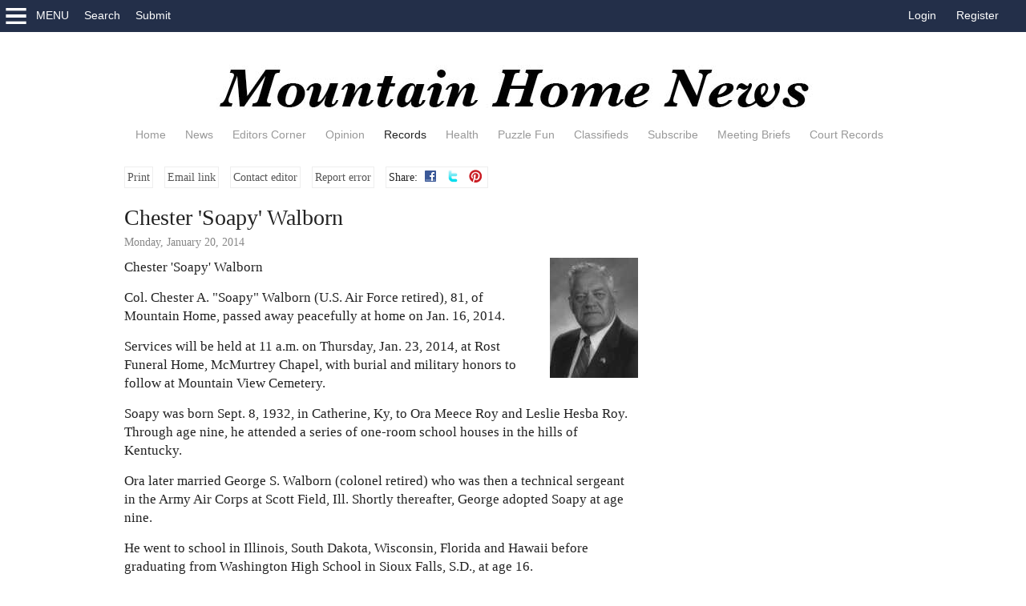

--- FILE ---
content_type: text/html; charset=iso-8859-1
request_url: https://www.mountainhomenews.com/story/2043057.html
body_size: 5145
content:

<!DOCTYPE html>
<html lang="en">
<head>
<title>Obituary: Chester 'Soapy' Walborn (1/20/14) | Mountain Home News</title>
<script>
  (function(i,s,o,g,r,a,m){i['GoogleAnalyticsObject']=r;i[r]=i[r]||function(){
  (i[r].q=i[r].q||[]).push(arguments)},i[r].l=1*new Date();a=s.createElement(o),
  m=s.getElementsByTagName(o)[0];a.async=1;a.src=g;m.parentNode.insertBefore(a,m)
  })(window,document,'script','//www.google-analytics.com/analytics.js','ga');

  ga('create', 'UA-4243601-13', 'auto');
  var custom = {};
  custom.dimension1 = 'Records - Obituaries'; custom.dimension6 = '251-500'; custom.dimension7 = '721+'; 
  ga('send', 'pageview', custom);
  
</script>
<script>
 // Load GPT
 var googletag = googletag || {};
 googletag.cmd = googletag.cmd || [];
 (function(){
   var gads = document.createElement('script');
   gads.async = true;
   var useSSL = 'https:' == document.location.protocol;
   gads.src = (useSSL ? 'https:' : 'http:') +
       '//www.googletagservices.com/tag/js/gpt.js';
   var node = document.getElementsByTagName('script')[0];
   node.parentNode.insertBefore(gads, node);
   })();
</script>
<script>
googletag.cmd.push(function() {
   googletag.pubads().setTargeting("reg","N").setTargeting("sub","N").setTargeting("sga","Y").setTargeting("pw","N");
});
</script>


<meta name="viewport" content="width=device-width, initial-scale=1">
<meta property="fb:app_id" content="799085026788661"><meta property="fb:pages" content="162883000442737">
<meta property="og:title" content="Chester &#039;Soapy&#039; Walborn" />
<meta property="og:type" content="article" />
<meta property="og:description" content="Chester &#039;Soapy&#039; Walborn Col. Chester A. &quot;Soapy&quot; Walborn (U.S. Air Force retired), 81, of Mountain Home, passed away peacefully at home on Jan. 16, 2014. Services will be held at 11 a.m. on Thursday, Jan. 23, 2014, at Rost Funeral Home, McMurtrey Chapel, with burial and military honors to follow at Mountain View Cemetery..." />
<meta property="og:url" content="https://www.mountainhomenews.com/story/2043057.html" />
<meta property="og:site_name" content="Mountain Home News" />
<meta property="article:published_time" content="2014-01-20T00:00-0700" />
<meta property="article:modified_time" content="2014-01-20T09:38-0700" />
<link rel="canonical" href="https://www.mountainhomenews.com/story/2043057.html">
<script type="application/ld+json">
{
    "@context": "http://schema.org",
    "@type": "NewsArticle",
    "mainEntityOfPage": {
        "@type": "WebPage",
        "@id": "https://www.mountainhomenews.com/story/2043057.html"
    },
    "headline": "Chester 'Soapy' Walborn",
    "datePublished": "2014-01-20T00:00-0700",
    "dateModified": "2014-01-20T09:38-0700"
}
</script>

<script src="https://www.mountainhomenews.com/includes/global/external/jquery/jquery-1.12.4.min.js"></script>
<script src="https://www.mountainhomenews.com/includes/v20190730/local/always/always.js"></script>
<link rel="StyleSheet" href="https://www.mountainhomenews.com/includes/v20170310/local/always/always.css" type="text/css">



</head>

<body class="layout-one-column no-widgets module-story story-layout-default user-mode">
<script type="text/javascript">
(function() {
  var ARTICLE_URL = window.location.href;
  var CONTENT_ID = 'everything';
  document.write(
    '<scr'+'ipt '+
    'src="//survey.g.doubleclick.net/survey?site=_f5ebjhhuzptlm'+
    '&amp;url='+encodeURIComponent(ARTICLE_URL)+
    (CONTENT_ID ? '&amp;cid='+encodeURIComponent(CONTENT_ID) : '')+
    '&amp;random='+(new Date).getTime()+
    '" type="text/javascript">'+'\x3C/scr'+'ipt>');
})();
</script>

<div id="canvas">



<div class="popup leftrailmenu beacon" data-pop-mode="leftrail" id="popupmenu" data-bc="Navigation" data-ba="Main Menu" style="display:none;">
<div class="popupmenu_close menucloser">Close</div>
<div class="wrapper">
<nav id="popupmenuwrapper">
<ul><li><a href="/">Home</a></li>
<li><a href="/news">News</a></li>
<li><a href="/local-sports">Local Sports</a></li>
<li><a href="/opinion">Opinion</a></li>
<li><a href="/blogs">Blogs</a></li>
<li class="active"><a href="/records">Records</a></li>
<li><a href="/multimedia">Photos</a></li>
<li><a href="/classifieds">Classifieds</a></li>
<li><a href="/weather">Weather</a></li>
<li><a href="/churches">Church Directory</a></li>
<li><a href="/marketplace">Marketplace</a></li>
<li><a href="/calendar">Calendar</a></li>
<li><a href="/submitted">Your Stories</a></li>
<li><a href="/churches">Church Directory</a></li>
<li><a href="/court-records">Court Records</a></li>
</ul>

</nav>
<nav id="popupmenushortcuts">
<ul><li><a href="/contactus">Contact Us</a></li>
<li><a href="http://mountainidhomenews.id.newsmemory.com/">Online Reader</a></li>
<li><a href="/subscribe">Subscribe</a></li>
<li><a href="/siteindex">Site Index</a></li>
</ul>

</nav>
</div>
</div><!--/popupmenu-->

<div class="popup leftrailmenu" data-pop-mode="leftrail" id="searchmenu" style="display:none;">
<div class="searchmenu_close menucloser">Close</div>
<div class="wrapper">

<form id="searchform" method="get" action="/scripts/search/primary.php">
<div id="searchbox">
<input type="text" style="width:90%;" placeholder="Keywords" maxlength="50" value="" name="query">
<input type="hidden" name="source" value="quick">
<input type="submit" value="Search">
</div>
<div id="searchoptions">
<label><input type="radio" name="s" value="stories" checked="checked">Stories</label>
<label><input type="radio" name="s" value="blogs">Blogs</label>
<label><input type="radio" name="s" value="comments">Comments</label>
<label><input type="radio" name="s" value="photos">Photos</label>
<label><input type="radio" name="s" value="classifieds">Classifieds</label>
<label><input type="radio" name="s" value="cse">Everything</label>
</div>
</form>

</div>
</div><!--/searchmenu-->

<div class="popup leftrailmenu beacon" data-pop-mode="leftrail" id="submitmenu" data-bc="Navigation" data-ba="Submit Menu" style="display:none;">
<div class="submitmenu_close menucloser">Close</div>
<div class="wrapper">
<b>Submit:</b>
<ul>
<li><a href="/forms/anniversary">Anniversary Announcement</a></li>
<li><a href="/forms/advertise">Advertisement inquiry</a></li>
<li><a href="/forms/birth">Birth Announcement</a></li>
<li><a href="/forms/blogsignup">Blog Signup</a></li>
<li><a href="/forms/calendar">Calendar Event</a></li>
<li><a href="/forms/classifieds">Classified ad</a></li>
<li><a href="/forms/engagement">Engagement Announcement</a></li>
<li><a href="/forms/firstbirthday">First Birthday</a></li>
<li><a href="/forms/letter">Letter to the Editor</a></li>
<li><a href="/forms/poll">Poll question</a></li>
<li><a href="/forms/story">Story</a></li>
<li><a href="/forms/weddingannouncement">Wedding Announcement</a></li>
</ul>
</div>
</div>

<div id="stickyheader" style="display:none;">
<div class="menulauncher">
<div class="popupmenu_open"><img src="https://www.mountainhomenews.com/images/icons/menu-white.png" alt="*">Menu</div>
<div class="searchmenu_open">Search</div>
<div class="submitmenu_open">Submit</div>
</div>

<div class="nameplate">
<a href="/">Mountain Home News</a>
</div>

</div><!--/stickyheader-->

<header id="Top">

<div class="firstline">
<div class="menulauncher">
<div class="popupmenu_open"><img src="https://www.mountainhomenews.com/images/icons/menu-white.png" alt="*">Menu</div>
<div class="searchmenu_open">Search</div>
<div class="submitmenu_open">Submit</div>
<noscript><a href="/siteindex">Index</a></noscript>
</div>

<div class="userline beacon" id="userline" data-bc="Navigation" data-ba="User info bar"><ul><li><a href="/scripts/user/login.php" rel="nofollow">Login</a></li><li><a href="/scripts/user/register.php" rel="nofollow">Register</a></li></ul></div>
</div><!--/firstline-->

<div class="masthead">

<div class="nameplate beacon" id="nameplate" data-bc="Navigation" data-ba="Nameplate">
<a href="/"><img src="https://www.mountainhomenews.com/images/nameplate.png?v=20170324" style="width:100%;max-width:760px;" alt="Mountain Home News"></a>
</div>

<div class="extramenu beacon" data-bc="Navigation" data-ba="Top Menu" id="topmenu">
<ul><li><a href="/">Home</a></li>
<li><a href="/news">News</a></li>
<li><a href="/editors-corner">Editors Corner</a></li>
<li><a href="/opinion">Opinion</a></li>
<li class="active"><a href="/records">Records</a></li>
<li><a href="/health">Health</a></li>
<li><a href="/puzzles">Puzzle Fun</a></li>
<li><a href="/classifieds">Classifieds</a></li>
<li><a href="/subscribe">Subscribe</a></li>
<li><a href="/meetings">Meeting Briefs</a></li>
<li><a href="/court-records">Court Records</a></li>
</ul>

</div>

</div><!--/masthead-->

</header>
<center><div id="dfp_unit_MHN_Leaderboard_Other" class="dfp-unit dfp-unit-leaderboard" data-unit="MHN_Leaderboard_Other" data-adclass="leaderboard"></div></center>
<center><div id="dfp_unit_MHN_Rectangle1_Other_small" class="dfp-unit dfp-unit-rectangle" data-unit="MHN_Rectangle1_Other" data-adclass="rectangle" data-screensize="small"></div></center>


<main><div class="wrapper pagecanvas">
<section class="zone2">





<div class="content">



<div class="storycanvas">
<div class="toolbar">
<ul>
<li><a href="javascript:window.print();">Print</a></li>
<li><a href="https://www.mountainhomenews.com/scripts/form/sendlink.php?g=S2043057">Email link</a></li>
<li><a href="https://www.mountainhomenews.com/scripts/form/feedback.php?g=S2043057">Contact editor</a></li>
<li><a href="https://www.mountainhomenews.com/scripts/form/factcheck.php?g=S2043057">Report error</a></li>



<li>Share:
<a href="http://facebook.com/sharer.php?u=https%3A%2F%2Fwww.mountainhomenews.com%2Fstory%2F2043057.html&amp;t=Chester+%27Soapy%27+Walborn" target="_blank" class="socialsharer"><img src="/images/icons/social16/facebook.gif" width="16" height="16" title="Facebook" alt="Share on Facebook" class="sharer"></a>
<a href="http://twitter.com/home?status=Chester+%27Soapy%27+Walborn%20https%3A%2F%2Fwww.mountainhomenews.com%2Fstory%2F2043057.html" target="_blank" class="socialsharer"><img src="/images/icons/social16/twitter.gif" width="16" height="16" title="Twitter" alt="Share on Twitter" class="sharer"></a>
<a href="http://pinterest.com/pin/create/link/?url=https%3A%2F%2Fwww.mountainhomenews.com%2Fstory%2F2043057.html&amp;description=Chester+%27Soapy%27+Walborn" target="_blank" class="socialsharer"><img src="/images/icons/social16/pinterest.gif" width="16" height="16" title="Pinterest" alt="Share on Pinterest" class="sharer"></a>
</li>
</ul>
</div>

<div class="story" data-storyid="2043057">

<h1>Chester 'Soapy' Walborn</h1>

<div class="section group">

<div class="col span_8_of_12 first">
<section class="zone2">
<div class="content">

<div class="pubdate">Monday, January 20, 2014</div>


<div class="p402_premium">
<div class="text">
<div class="storyphoto storyphoto-SR" id="sp2005535"><img src="https://www.mountainhomenews.com/photos/20/05/53/2005535-S.jpg"></div><p>Chester 'Soapy' Walborn</p>
<p>Col. Chester A. "Soapy" Walborn (U.S. Air Force retired), 81, of Mountain Home, passed away peacefully at home on Jan. 16, 2014. </p>
<p>Services will be held at 11 a.m. on Thursday, Jan. 23, 2014, at Rost Funeral Home, McMurtrey Chapel, with burial and military honors to follow at Mountain View Cemetery.</p>
<p>Soapy was born Sept. 8, 1932, in Catherine, Ky, to Ora Meece Roy and Leslie Hesba Roy. Through age nine, he attended a series of one-room school houses in the hills of Kentucky.  </p>
<p>Ora later married George S. Walborn (colonel retired) who was then a technical sergeant in the Army Air Corps at Scott Field, Ill. Shortly thereafter, George adopted Soapy at age nine. </p>
<p>He went to school in Illinois, South Dakota, Wisconsin, Florida and Hawaii before graduating from Washington High School in Sioux Falls, S.D., at age 16. </p>
<p>Finishing junior college at 18, Soapy joined the Air Force, where he served for 30 years. </p>
<p>He flew fighters for most of his Air Force career, winning the World Recon Meet "Royal Flush" in 1956 while stationed in Germany and the Air Force Interceptor Fighter Meet "William Tell" in 1961 while stationed at Oscoda, Mich. </p>
<p>He flew two combat tours in Vietnam, 996 sorties, over which time he was awarded the Silver Star, nine Distinguished Flying Crosses and Vietnam's top five combat medals. </p>
<p>Soapy had a bachelor's degree from the University of Houston and masters' degrees from Auburn and George Washington Universities and completed Air Command and Staff at the Air War College.  </p>
<p>Soapy retired with 8,400 hours of flying time, having been the commander of the Operations Group, the Support Group and the Vice Wing Commander from 1974-1976 at Mountain Home Air Force Base.   </p>
<p>Soapy loved Mountain Home, and upon retirement from the Air Force in 1980, Soapy returned to Mountain Home with his son, Jack, where he began his second career as a financial planner.  </p>
<p>Soapy always believed he was the world's luckiest person, and he spent his life consciously striving to make a positive difference in people's lives. </p>
<p>He coached baseball and football in the Air Force and Little League and other youth baseball since 1951. </p>
<p>He coached the Mountain Home Royals American Legion team from 1987 through 2004, winning 728 and losing 72. The Royals won state championships in 1990, 1993, 1994 and 2003.</p>
<p>His strengths were an incredible work ethic, character and integrity.  </p>
<p>He wrote a paper in 1960 where he stated that he would be proud of an epitaph which read: "Soapy always did his best! God did the rest." He surely died feeling this way.</p>
<p>He is survived by his sons Chet, Bret and Jack, and his wife, Patti Walborn, and grandchildren Leah, John and Nicholas. He is also survived by his assistant of 26 years and the daughter he never had, Dena Russell, and her sons, Justin Jarvis and Pete Ranft.</p>
<p>In lieu of flowers, please send donations to  American Legion Baseball, P.O. Box 453, Mountain Home, Idaho 83647.</p>
</div><!--/text-->
</div><script type="text/javascript">
try { _402_Show(); } catch(e) {}
</script>

</div><!--/content-->

<div class="toolbar-bottom"><div class="toolbar">
<ul>
<li><a href="javascript:window.print();">Print</a></li>
<li><a href="https://www.mountainhomenews.com/scripts/form/sendlink.php?g=S2043057">Email link</a></li>
<li><a href="https://www.mountainhomenews.com/scripts/form/feedback.php?g=S2043057">Contact editor</a></li>
<li><a href="https://www.mountainhomenews.com/scripts/form/factcheck.php?g=S2043057">Report error</a></li>
<li>Share:
<a href="http://facebook.com/sharer.php?u=https%3A%2F%2Fwww.mountainhomenews.com%2Fstory%2F2043057.html&amp;t=Chester+%27Soapy%27+Walborn" target="_blank" class="socialsharer"><img src="/images/icons/social16/facebook.gif" width="16" height="16" title="Facebook" alt="Share on Facebook" class="sharer"></a>
<a href="http://twitter.com/home?status=Chester+%27Soapy%27+Walborn%20https%3A%2F%2Fwww.mountainhomenews.com%2Fstory%2F2043057.html" target="_blank" class="socialsharer"><img src="/images/icons/social16/twitter.gif" width="16" height="16" title="Twitter" alt="Share on Twitter" class="sharer"></a>
<a href="http://pinterest.com/pin/create/link/?url=https%3A%2F%2Fwww.mountainhomenews.com%2Fstory%2F2043057.html&amp;description=Chester+%27Soapy%27+Walborn" target="_blank" class="socialsharer"><img src="/images/icons/social16/pinterest.gif" width="16" height="16" title="Pinterest" alt="Share on Pinterest" class="sharer"></a>
</li>
</ul>
</div></div>

</section>
</div>

<div class="col span_4_of_12 second">
<section class="zone3">



<center><div id="dfp_unit_MHN_Rectangle1_Other_medium-large" class="dfp-unit dfp-unit-rectangle" data-unit="MHN_Rectangle1_Other" data-adclass="rectangle" data-screensize="medium-large"></div></center><center><div id="dfp_unit_MHN_Rectangle2_Other_medium-large" class="dfp-unit dfp-unit-rectangle" data-unit="MHN_Rectangle2_Other" data-adclass="rectangle" data-screensize="medium-large"></div></center>








</section>
</div>

</div><!--/section-->
</div><!--/story-->

</div><!--/storycanvas-->










</div>
</section>
</div></main>

<! <?php echo '1234'; ?>
<! Name3: <input type="text" name="reprintlink" value= <?= $reprintlink ?>
<! />



<footer>
<div class="wrapper beacon" id="footer" data-bc="Navigation" data-ba="Footer">
<div class="copyright"><a href="/help/legal">&copy; 2026 Mountain Home News</a> &middot; <a href="/contactus">Mountain Home, Idaho</a></div>
<div class="sitemap"><a href="/siteindex">Site Index</a> &middot; <a href="/contactus">Contact Us</a> &middot; <a href="/help/partners">Partners</a> &middot; <a href="/help/legal">Terms of Service</a> &middot; <a href="#Top">Back to top</a></div>
</div>
</footer>


</div>









</body>
</html>

--- FILE ---
content_type: text/html; charset=utf-8
request_url: https://www.google.com/recaptcha/api2/aframe
body_size: 267
content:
<!DOCTYPE HTML><html><head><meta http-equiv="content-type" content="text/html; charset=UTF-8"></head><body><script nonce="lk_s_M8X66lJDIcPyWCB4A">/** Anti-fraud and anti-abuse applications only. See google.com/recaptcha */ try{var clients={'sodar':'https://pagead2.googlesyndication.com/pagead/sodar?'};window.addEventListener("message",function(a){try{if(a.source===window.parent){var b=JSON.parse(a.data);var c=clients[b['id']];if(c){var d=document.createElement('img');d.src=c+b['params']+'&rc='+(localStorage.getItem("rc::a")?sessionStorage.getItem("rc::b"):"");window.document.body.appendChild(d);sessionStorage.setItem("rc::e",parseInt(sessionStorage.getItem("rc::e")||0)+1);localStorage.setItem("rc::h",'1769096188181');}}}catch(b){}});window.parent.postMessage("_grecaptcha_ready", "*");}catch(b){}</script></body></html>

--- FILE ---
content_type: text/css
request_url: https://www.mountainhomenews.com/includes/v20170310/local/always/always.css
body_size: 10523
content:
html,body,div,span,object,iframe,h1,h2,h3,h4,h5,h6,p,blockquote,pre,abbr,address,cite,code,del,dfn,em,img,ins,kbd,q,samp,small,strong,sub,sup,var,b,i,dl,dt,dd,ol,ul,li,fieldset,form,label,legend,table,caption,tbody,tfoot,thead,tr,th,td,article,aside,canvas,details,figcaption,figure,footer,header,hgroup,menu,nav,section,summary,main,time,mark,audio,video{margin:0;padding:0;border:0;font-size:100%;vertical-align:baseline;background:transparent}img{vertical-align:top}body{line-height:1}article,aside,details,figcaption,figure,footer,header,hgroup,menu,nav,section,main{display:block}ul{list-style:none}blockquote,q{quotes:none}blockquote:before,blockquote:after,q:before,q:after{content:'';content:none}a{margin:0;padding:0;font-size:100%;vertical-align:baseline;background:transparent}ins{background-color:#ff9;color:#000;text-decoration:none}mark{background-color:#ff9;color:#000;font-style:italic;font-weight:bold}del{text-decoration:line-through}abbr[title],dfn[title]{border-bottom:1px dotted;cursor:help}table{border-collapse:collapse;border-spacing:0}hr{display:block;height:1px;border:0;border-top:1px solid #ccc;margin:1em 0;padding:0}input,select{vertical-align:middle}.clearfix:before,.clearfix:after{content:"";display:table}.clearfix:after{clear:both}.clearfix{zoom:1}.forcewidth{width:100%;min-height:1px}p{margin-bottom:15px}.icon{vertical-align:middle;padding:0 2px 0 5px}a.l{color:inherit}.hyperlink{cursor:pointer}.hyperlinks a{text-decoration:underline;color:#232f49}ul.bulleted{list-style:disc outside;margin:0;padding:0 0 0 1.5em}ol.numbered{list-style-position:outside;padding:0 0 0 1.5em;margin-bottom:10px}ul.bulleted li,ul.plainbulleted li,ol.numbered li,main ul li{padding-bottom:5px;clear:both}ul.p li{margin-bottom:20px;clear:both}ul.br li{margin-bottom:0;clear:both}.errorpage .zone2,.errorbox{background-color:#ffe3e3;margin:20px 0 20px 0;padding:20px 10px 10px 10px;border:2px dashed #a11;font-size:1.2em}.errorpage h1{color:#a11}.successpage .zone2,.success{background-color:#bdffb9;padding:10px 10px 25px 10px;margin:20px 0 20px 0;border:2px dashed #1a1}.successpage h1{color:#126d0c}table{font-size:inherit;font-weight:inherit;font-style:inherit;font-variant:inherit}td .middle{vertical-align:middle}img{max-width:100%;height:auto}.googlemap img,img.native{max-width:none}big{font-size:1.2em}small{font-size:.9em}.bold,strong{font-weight:bold}.centered{text-align:center}.highlighted{background-color:yellow;color:black}blockquote{margin-left:7%;margin-right:3%}input[type=hidden]{margin:0;padding:0}.tt{font-family:monospace}.displaynone{display:none}dt{font-style:italic}dd{margin-left:20px}.thumbright{float:right;margin:0 0 10px 20px;max-width:33%}.thumbleft{float:left;margin:0 10px 20px 0;max-width:33%}.hold{overflow:hidden}.va-top{vertical-align:top}.va-bottom{vertical-align:bottom}.va-middle{vertical-align:middle}@media only screen and (min-width:700px){.half{width:50%;display:inline-block}.third{width:33%;display:inline-block}.threequarters{width:75%;display:inline-block}}.video{position:relative;padding-bottom:56.25%;padding-top:30px;height:0;overflow:hidden}.video iframe,.video object,.video embed{position:absolute;top:0;left:0;width:100%;height:100%}video{max-width:100%}.dimmable{opacity:.6}.dimmable:hover{opacity:1.0}.block{border-bottom:1px solid #ccc;margin:10px 0 10px 0;padding:5px 5px 5px 5px}.block h2,.blockraw h2{color:#666;margin:2px 0 7px 0}.blockraw{margin:10px 0 10px 0}.col{display:block;float:left;margin:0 0 0 1.6%;box-sizing:border-box}.col.coltight{margin-left:0}@media(min-width:1000px){.col.colborder{border-left:1px solid #ccc;margin-left:1.5%}.col.colborder.coltight{margin-left:0}}.col:first-child{margin-left:0;border:0}.group:before,.group:after{content:"";display:table}.group:after{clear:both}.section{clear:both;padding:0;margin:0}.span_12_of_12{width:100%}.span_11_of_12{width:91.46%}.span_10_of_12{width:83%}.span_9_of_12{width:74.54%}.span_8_of_12{width:66.08%}.span_7_of_12{width:57.62%}.span_6_of_12{width:49.16%}.span_5_of_12{width:40.7%}.span_4_of_12{width:32.24%}.span_3_of_12{width:23.78%}.span_2_of_12{width:15.32%}.span_1_of_12{width:6.86%}@media(max-width:480px){.col{margin:1% 0 1% 0}.span_12_of_12{width:100%}.span_11_of_12{width:100%}.span_10_of_12{width:100%}.span_9_of_12{width:100%}.span_8_of_12{width:100%}.span_7_of_12{width:100%}.span_6_of_12{width:100%}.span_5_of_12{width:100%}.span_4_of_12{width:100%}.span_3_of_12{width:100%}.span_2_of_12{width:100%}.span_1_of_12{width:100%}}@media(max-width:999px) and (min-width:480px){.col{margin:1% 0 1% 0}.span_12_of_12{width:100%}.span_11_of_12{width:100%}.span_10_of_12{width:100%}.span_9_of_12{width:100%}.span_8_of_12{width:100%}.span_7_of_12{width:100%}.span_6_of_12{width:100%}.span_5_of_12{width:66.14%}.span_4_of_12{width:100%}.span_3_of_12{width:100%}.span_2_of_12{width:100%}.span_1_of_12{width:100%}}.hidden{display:none;visibility:hidden}@media only screen and (max-width:767px){.require-large,.require-medium,.require-medium-large{display:none!important}}@media only screen and (min-width:768px) and (max-width:999px){.require-small,.require-large{display:none!important}}@media only screen and (min-width:1000px){.require-small,.require-medium,.require-small-medium{display:none!important}}.dfp-unit-rectangle,.dfp-unit-mobileleaderboard{margin-top:10px;margin-bottom:20px}@media(min-width:767px){.dfp-unit-leaderboard{text-align:center;margin:10px auto 10px auto;padding-bottom:20px;border-bottom:1px solid #ccc}.layout-one-column-dark .dfp-unit-leaderboard{margin-bottom:0}}.ap-story-table .body{font-size:1.2em}.ap-story-table .timestamp{color:#888}.ap-story-table .headline{font-size:1.4em}.blogentry{clear:both}.blogger-header{padding:10px;margin-bottom:10px}.blogger-header .bio{font-size:.9em;color:#777;margin-top:10px}.blogmarqueename{display:inline-block;font-size:1.1em;font-weight:bold;color:#777}.blogmarqueebyline{display:inline-block;font-size:1.2em;font-weight:bold}.blogmarqueebyline::before{display:inline;content:"|";padding:0 10px 0 10px}.blogger-links{font-weight:bold;margin-top:10px}.blogentry .minorbutton{color:#444;text-decoration:none}.bracket{display:flex}.bracket ul{display:flex}.bracket ul{flex-direction:column;width:300px;list-style:none;padding:0}.bracket .game+li{flex-grow:1}.bracket li:first-child,.bracket li:last-child{flex-grow:.5}.bracket .game{padding-left:15px}.bracket .winner{font-weight:bold}.bracket .game span{float:right;margin-right:5px}.bracket .game-top{border-bottom:1px solid #aaa}.bracket .game-top+li{border-right:1px solid #aaa;min-height:40px}.bracket .game-bottom{border-top:1px solid #aaa}.bracket .game-info{display:flex;align-items:center;justify-content:center}.bracket .game-info div{color:#aaa;font-size:.9em}.bracket .game-info a{color:inherit}.bracket .champion{font-weight:bold;text-align:right}.bracket .champion-label{border-top:1px solid #aaa;text-align:right;color:#aaa}.bracket .blank-game-top+li{min-height:40px}.button,.smallbutton{display:inline-block;background-color:yellow;border-top:1px solid #fff32c;border-left:1px solid #fff32c;border-bottom:1px solid #999;border-right:1px solid #999;padding:0 3px 0 3px;margin:5px 5px 5px 5px;color:#a11;cursor:pointer}a.button,a.smallbutton{text-decoration:none;color:#a11}a.button:visited,a.smallbutton:visited{color:#a11}.smallbutton{font-size:.85em}.minorbutton{display:inline-block;color:#000;background-color:#eee;border-top:1px solid #ccc;border-left:1px solid #ccc;border-bottom:1px solid #999;border-right:1px solid #999;padding:0 3px 0 3px;margin:5px 5px 5px 5px;font-size:.85em}.minorbutton:hover{background-color:#ccc}.offbutton{display:inline-block;background-color:#ccc;border-top:1px solid #ccc;border-left:1px solid #ccc;border-bottom:1px solid #999;border-right:1px solid #999;padding:0 3px 0 3px;margin:5px 5px 5px 5px}.controlbuttons a{color:#11a}.controlbuttons a:visited{color:#666}.breadcrumbs a{color:#555}.usercontrols{background-color:#fee;margin:0 0 20px 0}.toolbar{clear:both}.toolbar li{display:inline-block;border:1px solid #eee;margin:0 10px 10px 0;padding:3px}.toolbar li:hover{background-color:#eee}.toolbar-bottom{margin-bottom:15px}.sharer{padding-left:4px;padding-right:4px}.lists-classifieds-posterboard-classic{background:#ffe2aa;padding:5px;margin:0 auto;position:relative;border:10px ridge #bfa980;text-align:center}.lists-classifieds-posterboard-classic li{display:inline-block;padding:5px}.lists-classifieds-posterboard-classic img{border:1px solid black}.lists-classifieds-posterboard-image-only li{text-align:center}.constrained-150h img{max-height:150px}.constrained-150h .thumb{text-align:center}.lists-classifieds-categories .parent{padding-bottom:5px;padding-top:5px;font-size:1.4em}.clad{border-bottom:1px solid #ccc;padding-bottom:15px;margin-bottom:15px;clear:both}.clad-featured{padding:10px;font-size:1.1em;margin:10px 0 10px 0;background:#feb}.clad .title{font-size:1.2em}.clad .thumb{float:left;padding:0 5px 5px 0;max-width:40%}.clad.clad-featured .thumb{float:none;display:block;max-width:99%;margin:0 auto}.clad .mapkey{float:right;padding:0 0 10px 10px}.clad .when{color:#aaa;font-size:.9em}.clad .cat{color:#777;font-size:.9em}.lists-classifieds-standard{font-size:1.1em}.clhead{margin-top:25px;border-top:2px solid #636363}.clhead h2{font-size:1.2em;display:inline-block;margin:0 30px 15px 0;background-color:#636363;padding:5px 10px 5px 10px;text-transform:uppercase}.clhead a{color:#fff}.classbody{margin:5px 0 20px 0}.cladfull .fields{font-size:1.1em;color:#555}.cladfull .counter{border-top:1px solid #ccc;padding:10px 0 0 0;margin-top:30px}.cladfull .photos{margin-top:20px}.cladfull .flyer{margin-top:20px}.cladfull .contact{font-size:1.2em}.cladfull .contact a{color:#232f49}.clad-status-archived{color:#a11}.clad-status-expired{color:#a11}.clad-status-draft{color:#777}.clad-status-active{color:#1a1}.details .summary{padding:2px 2px 2px 5px}.uncollapsed .summary{cursor:n-resize}.uncollapsed .summary:before,.alwaysopen .summary:before{content:"\25BC  ";color:#888}.collapsed .summary{cursor:s-resize}.collapsed .summary:before{content:"\25B6  ";color:#888}.comments{margin-top:10px;margin-bottom:10px;word-wrap:break-word}.comments .message{padding-top:10px}.comments li{border-top:1px solid #ccc;padding:5px 0 15px 0;clear:both}.comments .postedby{color:#733}.comments .avatar{margin:3px 0 7px 12px;border-top:1px solid #ccc;border-left:1px solid #ccc;border-right:1px solid #777;border-bottom:1px solid #777;padding:5px;position:relative}.comments .postedby img{vertical-align:text-bottom;margin:0 0 0 5px}.comments .response{border:1px #cbc68b dashed;margin:10px;padding:2px}.comments .responseby{font-weight:bold}.comments legend,.respond legend{background-color:#fff}.comments .kind{color:#777}.reportflag{cursor:pointer;padding-left:10px}.comments .disclaimer{font-size:.85em;margin:5px 0 0 0;padding:0 0 15px 0;border-bottom:1px solid #ccc;color:#555}.comments li:target{border:2px dashed #c98000;padding:5px}.comments .deleted{background-color:#fee;padding-left:5px;padding-right:5px}.comments .banned{background-color:#fdd;padding-left:5px;padding-right:5px}.respond{border-top:2px solid #ccc;padding-top:10px;clear:both}.replies{border-top:2px solid #ccc}.commentscount{color:#0a70af;font-size:14px}.commentscount::before{content:url("/images/icons/comments-count.png");vertical-align:middle;padding-left:15px;padding-right:2px;white-space:nowrap}.commentsbox{margin-top:10px}.commentsbox textarea{font-family:monospace;font-style:normal;font-size:1.1em;color:#000}@media(min-width:800px){.csscols-normal-desktop-two{column-count:2;-webkit-column-count:2;-moz-column-count:2;column-gap:20px}.csscols-tight-desktop-two{column-count:2;-webkit-column-count:2;-moz-column-count:2;column-gap:0}.csscols-normal-desktop-three{column-count:3;-webkit-column-count:3;-moz-column-count:3;column-gap:20px}.csscols-tight-desktop-three{column-count:3;-webkit-column-count:3;-moz-column-count:3;column-gap:0}.csscols-normal-desktop-four{column-count:4;-webkit-column-count:4;-moz-column-count:4;column-gap:20px}.csscols-tight-desktop-four{column-count:4;-webkit-column-count:4;-moz-column-count:4;column-gap:0}}@media(min-width:401px) and (max-width:800px){.csscols-normal-tablet-two{column-count:2;-webkit-column-count:2;-moz-column-count:2;column-gap:20px}.csscols-tight-tablet-two{column-count:2;-webkit-column-count:2;-moz-column-count:2;column-gap:0}.csscols-normal-tablet-three{column-count:3;-webkit-column-count:3;-moz-column-count:3;column-gap:20px}.csscols-tight-tablet-three{column-count:3;-webkit-column-count:3;-moz-column-count:3;column-gap:0}.csscols-normal-tablet-four{column-count:4;-webkit-column-count:4;-moz-column-count:4;column-gap:20px}.csscols-tight-tablet-four{column-count:4;-webkit-column-count:4;-moz-column-count:4;column-gap:0}}@media(max-width:400px){.csscols-normal-mobile-two{column-count:2;-webkit-column-count:2;-moz-column-count:2;column-gap:20px}.csscols-tight-mobile-two{column-count:2;-webkit-column-count:2;-moz-column-count:2;column-gap:0}.csscols-normal-mobile-three{column-count:3;-webkit-column-count:3;-moz-column-count:3;column-gap:20px}.csscols-tight-mobile-three{column-count:3;-webkit-column-count:3;-moz-column-count:3;column-gap:0}}.datepicker{border:1px solid #555;padding:3px;background-color:#eee;width:99%;max-width:500px}.datepickerpopup{position:absolute;z-index:2000;display:block;max-width:360px}.datepicker-shadow{position:fixed;top:0;left:0;width:100%;height:100%;z-index:1000;display:none}.datepicker table{width:100%}.datepicker tbody{background-color:#fff}.datepicker td,datepicker th{text-align:center;padding:3px;width:14.2%}.datepicker tbody td{border:1px solid #ccc}.datepickernext{cursor:e-resize;color:#a11}.datepickernext span,.datepickerprev span{display:block;background-color:#ddd;border-radius:50%}.datepickernext span:hover,.datepickerprev span:hover{background-color:#fffd71}.datepickerprev{cursor:w-resize;color:#a11}.datepicker .today{font-weight:bold}.datepicker .inactive{color:#ccc}.datepicker .active.selected{background-color:#fdd;cursor:pointer}.datepickerselectable .active{cursor:copy}.datepickersummary .remove{color:#a11;font-weight:bold;cursor:pointer;text-align:center}.datepickersummary{width:100%;max-width:500px;border:1px solid #555;background-color:#eee;margin:10px 0 10px 0}.datepickersummary table{width:100%}.datepickersummary td,.datepickersummary th{padding:3px}.datepickersummary tbody td{border-bottom:1px solid #ccc;background-color:#fff}.datepickersummary tfoot{font-weight:bold;text-align:center}.datepickerstatic a{color:#397daa}footer{clear:both;width:100%;font-size:12px;color:#808080;background-color:#e6e6e6;margin-top:20px;padding-top:25px;padding-bottom:10px;line-height:1.6;font-family:Arial,Helvetica,sans-serif}.layout-one-column-dark footer{margin-top:0}footer a{color:#808080}footer a:hover{color:#000}footer .wrapper{max-width:970px;margin:0 auto 0 auto}footer .wrapper>ul{padding:0 10px 0 10px}footer li{display:inline-block;width:16%;font-weight:bold;vertical-align:top}footer li li{display:block;font-weight:normal;width:100%;margin:0}footer .copyright{text-align:center;margin:10px 0 10px 0}footer .sitemap{text-align:center}footer .sitemap a{color:#444}@media(max-width:500px){footer ul{display:none}}@media(max-width:969px){footer li{width:24%}}.required label:first-child:before{color:#a11;content:"* "}.required.form-checkbox label:before{color:#a11;content:"* "}@media only screen and (max-width:600px){select,textarea,input{width:99%;max-width:400px}input[type=checkbox],input[type=radio]{width:auto;max-width:none}textarea{height:150px}}textarea,input{max-width:99%}label{font-weight:bold;display:block;margin:10px 0 0 0}label.postlabel{display:inline}label.notbold{font-weight:normal}.note{font-size:.9em;color:#444}.fielderrors{color:#a11;background-color:#fff600}.fieldwarnings{color:#333;background-color:#f8ff85}.fieldnotices{color:#333;background-color:#fdd}.fieldinfo{color:#333;background-color:#efe}.fieldsuccess{color:#333;background-color:#bdffb9}fieldset{padding:10px 0 10px 0;border-bottom:0;border-left:0;border-right:0;margin:10px 0 0 0}legend,.legend{color:#a11;background-color:#fee;font-size:1.3em;width:99%}.nomargin{margin:0}.nomarginabove{margin-top:0}.makeitso{padding:5px;margin:10px 0 10px 0}.makeitso input{font-size:1.2em}.makeitso.important{border:1px solid #a11;display:inline-block}.makeitso .goforward{border:1px solid #a11;padding:3px;display:inline-block}.makeitso .goback{padding:3px;display:inline-block}.form-checkbox{margin-top:10px}.form-checkbox label{display:inline;padding:0 0 0 5px}.form-checkbox input{vertical-align:text-top}.form-checkbox{margin-bottom:10px}.inlineform{background-color:#bbb;padding:5px;margin:0}.inlineform.transparent{background:0}.inlineform label{display:inline-block;padding:0 5px 0 5px;margin:0}.inlineform .control-group{display:inline-block}.inlineform .makeitso{display:inline-block;border:1px solid #777;padding:3px;background-color:#bbb;margin:0}.inlineform .form-multiphoto,.inlineform .form-photo{padding-bottom:5px}.admin-mode .inlineform .makeitso{margin:0}.formpreview{border-bottom:1px solid #ccc}.bareform{display:inline-block}.alert{background-color:#ffe3e3;border:3px dashed #a11;padding:10px;margin:10px 0 10px 0;font-size:1.3em;color:#000}.notice{background-color:#feffb9;border:2px dashed #f4731e;padding:5px;margin:5px 0 5px 0;font-size:1.1em;color:#000}.sortablelist{border:3px dashed #933;padding:5px;margin:2px 0 2px 0}.sortablelist li{border:1px solid #333;padding:5px;background-color:#eee;margin:5px 5px 10px 0;list-style:none;cursor:ns-resize}.sortablelist li .remove{cursor:pointer;float:right;color:white;background-color:#a11}.chooser-default{border:1px solid #ccc;display:none}.chooser-default li{display:inline-block;width:24%;cursor:pointer;margin:2px}.chooser-default li:hover{outline:2px solid red}.fileremovebutton{display:inline-block;vertical-align:top;margin-left:10px}.form-checkboxtree li ul{margin-left:25px}.form-checkboxtree input{margin-right:5px}.sidebyside{display:inline-block;margin-right:10px}ul.lists-forums-thread-row li{margin-bottom:15px}.lists-forums-thread-row .subject{font-size:1.2em}ul.lists-threads-standard li{margin-bottom:20px}.threadmeta{color:#888;font-size:.9em;margin-bottom:5px}.firstcomment{margin-top:15px;margin-bottom:25px}.firstcomment .postedby{font-size:1.2em}.lists-forums-thread-row .deleted{color:#999}body.layout-one-column-dark main .wrapper{background-color:#000;color:#aaa}body.layout-one-column-dark main .wrapper a{color:#777}body.layout-one-column-dark main a.button{background-color:#ccc;color:#000;border:1px solid #888}body.layout-one-column-dark main .toolbar li{background-color:#ccc;color:#000;border:1px solid #888}body.layout-one-column-dark main .toolbar li a{color:#000}.gallery-simple-caption-below li{padding-bottom:30px}.gallery-simple-caption-below .caption{margin-top:5px}.gallery .dfp-unit{margin:20px 0 20px 0;clear:both}@media only screen and (min-width:800px){.gallery-simple-caption-right .thephoto{max-width:79%;max-height:800px;float:left;margin:0 5px 10px 0}.gallery-simple-caption-below .thephoto{max-height:800px}}@media only screen and (max-width:799px){.gallery-simple-caption-right .thephoto{width:100%}}header{width:100%;font-family:Arial,Helvetica,sans-serif;padding:0;color:#000;background-color:#fff}header a{color:#000}header a:hover{color:#a11}header .firstline{background-color:#232f49;color:#fff}header .firstline a{color:#fff}header .menulauncher{display:block}header .userline{display:block}header .userline ul{margin:0 5px 0 5px}header .popupmenu_open{text-transform:uppercase}@media(min-width:800px){header .menulauncher{display:inline-block;width:34%;margin:0;vertical-align:top}header .userline{display:inline-block;text-align:right;width:65%;margin:0;padding-top:5px;vertical-align:top}header .menulauncher img{padding-right:10px;max-width:30px;vertical-align:middle}}@media(max-width:799px){header .menulauncher{font-size:1.4em}header .menulauncher div{padding-right:20px}header .menulauncher img{max-width:30px;padding-right:10px}header .userline{border-top:1px solid #ccc;padding:5px 0 5px 0}}header .masthead{display:block}header .nameplate{display:block;color:#000}header .nameplate a{color:#000;padding:6px;display:block}header .extramenu{display:none}@media(min-width:620px){header .masthead{max-width:970px;margin:25px auto 30px auto;vertical-align:top}header .nameplate{display:block;text-align:center}header .extramenu{text-align:center;display:inline-block;width:99%;margin-top:2px}header .extramenu li{display:inline-block;padding:0 10px 0 10px;color:#000}header .extramenu li a{color:#999}header .extramenu li a:hover{color:#a11}header .extramenu li.active a{color:#222}}#stickyheader{position:fixed;top:0;left:0;width:100%;height:30px;display:none;z-index:100;background-color:#232f49;color:#fff;padding:5px 0 5px 0;font-family:Arial,Helvetica,sans-serif}#stickyheader a{color:#fff}header .menulauncher div{padding:5px;display:inline-block;cursor:pointer;margin-right:5px}header .menulauncher div:hover{text-decoration:underline}#stickyheader .menulauncher div:hover{text-decoration:underline}#stickyheader .popupmenu_open{text-transform:uppercase}@media only screen and (min-width:600px){#stickyheader .menulauncher{display:inline-block;width:43%;margin:0;vertical-align:top}#stickyheader .menulauncher div{padding:0 5px 5px 5px;display:inline-block;cursor:pointer;margin-right:5px}#stickyheader .menulauncher img{padding-right:10px;max-width:30px;vertical-align:middle}#stickyheader .nameplate{display:inline-block;text-align:right;width:53%;margin:5px 0 0 0}#stickyheader .nameplate img{max-height:25px}}@media only screen and (max-width:599px){#stickyheader .searchmenu_open{display:none}#stickyheader .submitmenu_open{display:none}#stickyheader .nameplate{display:inline-block;text-align:right;width:52%}#stickyheader .menulauncher{display:inline-block;width:45%;font-size:1.2em}#stickyheader .menulauncher img{padding-right:10px;max-width:30px;vertical-align:middle}}.leftrailmenu{background-color:#fff;height:100%;min-width:250px;overflow-y:auto;font-family:Arial,Helvetica,sans-serif}.leftrailmenu .wrapper{margin:10px}#searchoptions input{margin-right:5px;vertical-align:top}#popupmenuwrapper li{padding:5px 0 5px 0;text-transform:uppercase}#popupmenushortcuts{margin-top:10px;border-top:1px solid #ccc;padding-top:10px}#popupmenushortcuts li{padding:5px 0 5px 0}#submitmenu li{padding:5px 0 5px 0}.menucloser{margin:5px;border:1px solid #ccc;padding:5px;cursor:pointer;text-transform:uppercase;background-color:#eee}.menucloser::before{content:"\d7";padding-right:5px;font-size:1.2em;font-weight:bold;color:#a11}body{width:100%}.layout-one-column-dark main{background-color:#000}.no-widgets main .wrapper,.layout-two-column-widgets main .wrapper{max-width:970px;margin:0 auto 0 auto;background-color:#fff}.headtitle{max-width:970px;margin:0 auto 0 auto}.layout-unlimited .headtitle{max-width:none;margin:0}.layout-one-column-widgets .headtitle,.layout-two-column-widgets .headtitle{padding-left:10px}@media(min-width:800px){.module-story .zone3{margin-left:20px}}@media(max-width:970px){.no-widgets main .wrapper{margin-left:5px;margin-right:5px}}.layout-unlimited main .wrapper{max-width:100%;margin:0 10px 0 10px}.wfull>.w{width:100%}.wfull>.win{max-width:970px;margin-left:auto;margin-right:auto}.wfull.bleed>.win{max-width:1600px;margin:0 auto}.wfull.nobleed{max-width:970px;margin:0 auto 0 auto}@media(min-width:600px){.lists-polls-voting-two-columns label{display:inline-block;width:48%}.lists-polls-voting-three-columns label{display:inline-block;width:31%}}.votesubmit{margin:15px 0 0 0}.pollquestion .question{font-size:1.2em}.popup{min-height:20px;box-shadow:0 0 10px rgba(0,0,0,0.3)}.popup-dialog{background-color:#fff;padding:0;margin:0}.popup-photo{padding:0;margin:0;cursor:-webkit-zoom-out;cursor:zoom-out}.popup-photo img{max-height:100%}.popuplauncher{cursor:-webkit-zoom-in;cursor:zoom-in}.popxbutton{position:absolute;display:inline-block;width:30px;height:30px;margin:0;padding:0;top:-15px;right:-15px;background-color:#a11;color:#fff;border-radius:50%;border:1px solid black;font-size:25px;font-weight:bold;line-height:30px;cursor:pointer;text-align:center;box-shadow:0 0 10px rgba(0,0,0,0.3)}.popxbutton:before{content:"\00d7"}@media(max-width:499px){.popup-dialog{width:100%;max-width:350px;border:1px solid #000}.popup-dialog .dialoginside{margin:10px 10px 10px 10px}}@media(min-width:500px){.popup-dialog{width:100%;max-width:500px;border:3px solid #000}.popup-dialog .dialoginside{margin:20px 20px 20px 20px}}@media print{body{background-color:white}.donotprint{display:none}#canvas{max-width:100%}.layout-two-column .first,.module-story .first{width:100%}.layout-two-column .second,.module-story .second{display:none}.noprint{display:none!important}#adminbar{display:none}.menulauncher{display:none!important}.userline{display:none!important}.extramenu{display:none!important}.toolbar{display:none!important}.masthead{border-top:0!important}.respond{display:none}footer{display:none}#stickyheader{display:none!important}.dfp-unit{display:none!important}.controls,.usercontrols{display:none}.storywidgets-below{display:none}header .nameplate{padding:0;margin:0;border:0;background-color:transparent}}.lists-reader-matrix-thumb li{display:inline-block;vertical-align:top;width:150px;margin:5px 5px 15px 5px}.byline{color:#888}.pubdate{color:#888}.pubdate strong{color:#232f49;font-weight:normal;font-size:.9rem}.story .kicker{color:#888;letter-spacing:2px;text-transform:uppercase;margin-top:5px}.text{margin:10px 0 0 0}.columnistheader{padding:5px}.columnistbyline{font-size:1.1em;font-weight:bold}.columnistlabel{font-size:1.1em;font-weight:bold;color:#000}.columnistmugshot{margin:0 10px 5px 0}.columnistbio{color:#777;font-size:.9em}.story hr,.blogcopy hr{height:1px;color:#ccc;background-color:#ccc;border:0;clear:both}.storydisclaimer{background-color:#fffe8d;border:2px dashed #333;margin:15px 0 15px 0;padding:5px}.storysection{border-top:1px solid #aaa;margin-top:10px;margin-bottom:20px;clear:both}.pertaddresses{font-size:.8em;margin:5px 0 5px 0}.pertaddresses img{vertical-align:middle}.agate{margin-bottom:15px}.agate td{padding:3px;border:1px solid #999}.agate table{border-collapse:collapse}@media only screen and (min-width:600px){.storyphoto-SR{float:right;margin:0 0 15px 15px;font-size:.8em;max-width:150px;clear:both}.storyphoto-SL{float:left;margin:0 15px 15px 0;font-size:.8em;max-width:150px;clear:both}.storyphoto-MR{float:right;margin:0 0 15px 15px;font-size:.9em;max-width:249px;clear:both}.storyphoto-ML{float:left;margin:0 15px 15px 0;font-size:.9em;max-width:249px;clear:both}.storyphoto-MC{float:none;margin:0 auto 15px auto;clear:both}.storyphoto-LC{float:none;margin:0 0 15px 0;clear:both}.storyphoto-HC{float:none;margin:0 0 15px 0;clear:both}.storyphoto-AC{float:none;margin:0 0 15px 0;clear:both}.storyphoto img{display:block;margin:0 auto 0 auto}}@media only screen and (max-width:599px){.storyphoto-SR{float:none;margin:0 0 15px 0}.storyphoto-SL{float:none;margin:0 0 15px 0}.storyphoto-MR{float:none;margin:0 0 15px 0;font-size:.9em}.storyphoto-ML{float:none;margin:0 15px 15px 0;font-size:.9em}.storyphoto-MC{float:none;margin:0 0 15px 0}.storyphoto-LC{float:none;margin:0 0 15px 0}.storyphoto-AC{float:none;margin:0 0 15px 0}}.withdetails{background-color:#eee}.layout-one-column-dark .withdetails{background-color:#222}.storyphoto .caption,.storyphoto .credit{padding:0 5px 0 5px;font-size:.9em}.storyphoto .credit{color:#676767;font-size:.9em}.storyphoto .minorbutton{color:#444}.story .w{margin-bottom:10px}.storywidgets-constrained{max-width:970px;margin:0 auto}.storywidgets-below{margin-top:20px;margin-bottom:5px}.story-comments{max-width:640px}.story .fixedimage-inside .byline{color:#fff;font-size:1.1em;text-shadow:0 2px 2px rgba(0,0,0,.5)}.story .fixedimage-inside h1{color:#fff;text-shadow:0 2px 2px rgba(0,0,0,.5);font-size:3.0em}@media only screen and (min-width:800px){.story-layout-longform .storyphoto-MR{margin-right:-120px}.story-layout-longform .storyphoto-ML{margin-left:-120px}}.fancytable{border-spacing:2px 2px;border-collapse:separate}.fancytable tbody tr:nth-of-type(odd){background-color:#eee}.fancytable th{padding:2px 10px 2px 10px}.fancytable td{padding:2px 10px 2px 10px;vertical-align:top}.fancytable label{margin-top:0}table.concise td{font-size:.9em}table.sortable th.sorting{font-weight:bold;cursor:s-resize}.linedtable{border-spacing:2px 2px;border-collapse:collapse}.linedtable td{border:1px solid #000;padding:3px}.tdright{text-align:right}.cellright{text-align:right}.tdfilled{font-size:.9em;max-width:360px}@media only screen and (max-width:500px){.cellright{text-align:left}}#taboola-below-article-thumbnails{margin-top:10px;margin-bottom:10px}#taboola-right-rail-thumbnails{margin-top:10px;margin-bottom:5px}#taboola-native-mid-article-thumbnails{margin:20px}@media(min-width:600px){#taboola-native-mid-article-thumbnails{margin-left:50px;margin-right:50px}}@media print{#taboola-native-mid-article-thumbnails,#taboola-below-article-thumbnails,#taboola-right-rail-thumbnails{display:none}}body{font-family:Georgia,'Times New Roman',Times,serif;font-size:14px;line-height:1.4;color:#222}h1{font-family:Georgia,'Times New Roman',serif;font-size:2.0em;font-weight:normal;padding:0;margin:10px 0 5px 0;line-height:1.2}h2{font-family:Georgia,'Times New Roman',serif;font-size:1.6em;font-weight:normal;padding:5px 0 0 0;margin:10px 0 5px 0;line-height:1.2}h3{font-family:Georgia,'Times New Roman',serif;font-size:1.3em;font-weight:normal;padding:5px 0 0 0;margin:10px 0 5px 0;line-height:1.2}.headline{font-family:Georgia,'Times New Roman',serif;font-weight:normal;line-height:1.2;padding-right:7px}.wt{text-transform:uppercase;font-family:Georgia,'Times New Roman',serif;font-size:18px}.wt a{color:#444}.text{font-size:1.2em}.text .wt{font-size:18px}.text p a{color:#232f49}.text p a:hover{text-decoration:underline}.comments li{font-size:1.1em}.comments li a{color:#232f49}.comments li a.button{color:#a11}.tooltip{display:inline;position:relative}.tooltip:hover{text-decoration:none}.tooltip:hover:after{background:#111;background:rgba(0,0,0,.8);border-radius:5px;bottom:18px;color:#fff;content:attr(data-tooltip);display:block;left:50%;padding:5px 15px;position:absolute;z-index:98;width:340px}.tooltip:hover:before{border:solid;border-color:#111 transparent;border-width:6px 6px 0 6px;bottom:12px;content:"";display:block;left:75%;position:absolute;z-index:99}.userline li{display:inline-block;padding:0 15px 0 0;margin:5px;text-decoration:none}.logoutctrl,.logoutctrl:focus,.logoutctrl:active{background:0;border:0;display:inline;font:inherit;margin:-2px 0 0 0;padding:0;outline:0;outline-offset:0;cursor:pointer;color:inherit;box-shadow:none}.logoutctrl:hover{text-decoration:underline}.carousel-prevnext-standard{margin:0}.carousel-prevnext-standard .owl-prev{left:25px;top:25%}.carousel-prevnext-standard .owl-next{right:25px;top:25%}.carousel-prevnext-standard .owl-theme .owl-controls .owl-buttons div{position:absolute;z-index:200;border-radius:0;font-size:3.0em;opacity:.8}.carousel-space-normal li{margin-right:10px;margin-left:10px}.lists-comments-goeswith-summary .title{font-size:1.2em}.lists-comments-goeswith-summary .username{color:#000}.lists-comments-goeswith-summary .message{color:#555}.w-content ul{list-style:disc outside;margin:0;padding:0 0 0 1.5em}.w-content ol{list-style-position:outside;padding:0 0 0 1.5em;margin-bottom:10px}.w-content table td{border:1px solid #ccc;padding:2px 4px 2px 4px}.cdb-legend{margin-top:10px}.cdb-legend li{display:inline-block;margin:0 10px 0 0;cursor:pointer}.cdb-legend .inactive{opacity:.3}.cdb-table table{width:100%}.cdb-table td{border:1px solid #ccc;font-size:.9em;padding:3px}.cdb-table td a{color:#00e}.cdb-table th{padding:3px}.cdb-table .c-phone{white-space:nowrap}.cdb-listfacet{border:1px solid #ccc}.cdb-mapsearch{margin:0 0 7px 0}.cdb-map{line-height:normal}.cdb-tile ul{list-style:none}.cdb-tile li{padding-bottom:10px;margin-bottom:10px;border-bottom:1px solid #ccc}.iw{max-width:400px}.iw a{color:#00e}.iw img{float:right}.exhibit-views-unplottableMessage{display:none!important}.exhibit-tabularView-body td{border:1px solid #ccc;padding:2px}.exhibit-tileView-body{list-style-type:disc!important}.exhibit-tileView-body li{padding-bottom:10px;border-bottom:1px solid #ccc;margin-bottom:20px}.tile-label{font-style:italic}.lists-feeds-facebook-thumbnail-below .pubdate{color:#666;font-size:.9em}.lists-feeds-facebook-thumbnail-below img{max-height:200px;max-width:100%}.lists-feeds-facebook-standard .headline{font-weight:bold}.lists-feeds-facebook-standard .timestamp{color:#aaa;font-size:.8em}.lists-feeds-facebook-standard img{margin:5px}.lists-feeds-matrix li{display:inline-block;vertical-align:top}.lists-feeds-photo-above-headline-with-play li{margin-bottom:15px}.lists-feeds-photo-above-headline-with-play .headline{font-size:1.2em}.lists-feeds-photo-above-headline-with-play .thumb{position:relative;padding-bottom:5px}.lists-feeds-photo-above-headline-with-play .thumb:after{position:absolute;height:60px;width:60px;top:0;right:0;bottom:0;left:0;margin:auto;font-size:5.0em;line-height:60px;content:'\25BA';color:#fff;opacity:.8}.lists-feeds-photo-above-headline-with-play li:hover .thumb:after{color:#ff0a0a}.lists-stories-matrix-large-thumb-overlay li{position:relative;width:225px;margin:5px 5px 15px 5px}.lists-stories-matrix-large-thumb-overlay li .headline{bottom:0;left:0;right:0;margin:0;padding:4px;position:absolute;background:rgba(0,0,0,.56);color:white}.lists-galleries-standard .headline,.lists-galleries-photo-above-label-intro .headline{font-size:1.4em}.lists-galleries-label-intro .intro{font-size:.9em;color:#888}@media only screen and (max-width:500px){.lists-galleries-big-square-left img{width:100px}}.lists-galleryphotos-constrainheight li{text-align:center}.lists-galleryphotos-constrainheight img{max-height:400px}.catlabel{color:#999}.lists-stories-pin-stack-medium{width:100%}.lists-stories-pin-stack-medium .pin{width:200px;padding:15px;float:left}.lists-stories-standard .headline{font-size:1.4em}.lists-stories-search-result .headline{font-size:1.4em}.lists-stories-photo-above .photo{text-align:center}.lists-stories-photo-above .headline{font-size:1.4em}.lists-stories-photo-above-split-headline-lead .headline{font-size:1.4em}@media only screen and (min-width:800px){.lists-stories-photo-left-half .thephoto{display:inline-block;width:49%;text-align:center;vertical-align:top}.lists-stories-photo-left-half .thelead{display:inline-block;width:49%;vertical-align:top;margin:0 0 0 10px}}@media only screen and (max-width:600px){.lists-stories-standard-photo-left .thumbleft{float:none;max-width:99%;display:block;border-top:1px solid #aaa;margin:0 0 10px 0;padding-top:10px}.lists-stories-standard .thumbright{float:none;max-width:99%;display:block;margin:0 0 10px 0;border-top:1px solid #aaa;padding-top:20px}}.lists-stories-photo-left-half .headline{font-size:1.6em;margin:0 0 10px 0}.lists-stories-photo-left-half .byline{margin:0 0 10px 0}.lineup .by{font-size:1.2em;padding-bottom:2px}.lineup img{max-width:33%}.lists-links-bulleted .headline{font-size:1.2em}.lists-links-bulleted .summary{color:#666}ul.lists-links-bulleted li{padding-bottom:10px}.wn-matrix{box-sizing:border-box}@media(min-width:1000px){.w-matrix-normal-desktop-two .wn-matrix{display:inline-block;width:calc(50% - 10px)}.w-matrix-tight-desktop-two .wn-matrix{display:inline-block;width:50%}.w-matrix-normal-desktop-two .wn-matrix:nth-child(odd){margin-right:20px}.w-matrix-normal-desktop-three .wn-matrix{display:inline-block;width:calc(33.3% - 14px);margin-right:20px}.w-matrix-tight-desktop-three .wn-matrix{display:inline-block;width:33.3%}.w-matrix-normal-desktop-three .wn-matrix:nth-child(3n+3){margin-right:0}.w-matrix-normal-desktop-four .wn-matrix{display:inline-block;width:calc(25% - 15px);margin-right:20px}.w-matrix-tight-desktop-four .wn-matrix{display:inline-block;width:25%}.w-matrix-normal-desktop-four .wn-matrix:nth-child(4n+4){margin-right:0}.w-matrix-normal-desktop-five .wn-matrix{display:inline-block;width:calc(20% - 16px);margin-right:20px}.w-matrix-tight-desktop-five .wn-matrix{display:inline-block;width:20%}.w-matrix-normal-desktop-five .wn-matrix:nth-child(5n+5){margin-right:0}.w-matrix-normal-desktop-six .wn-matrix{display:inline-block;width:calc(16.6% - 17px);margin-right:20px}.w-matrix-tight-desktop-six .wn-matrix{display:inline-block;width:16.6%}.w-matrix-normal-desktop-six .wn-matrix:nth-child(6n+6){margin-right:0}}@media(min-width:480px) and (max-width:999px){.w-matrix-normal-tablet-one .wn-matrix,.w-matrix-tight-tablet-one .wn-matrix{display:block;width:100%}.w-matrix-normal-tablet-two .wn-matrix{display:inline-block;width:calc(50% - 10px)}.w-matrix-tight-tablet-two .wn-matrix{display:inline-block;width:50%}.w-matrix-normal-tablet-two .wn-matrix:nth-child(odd){margin-right:20px}.w-matrix-normal-tablet-three .wn-matrix{display:inline-block;width:calc(33.3% - 14px);margin-right:20px}.w-matrix-tight-tablet-three .wn-matrix{display:inline-block;width:33.3%}.w-matrix-normal-tablet-three .wn-matrix:nth-child(3n+3){margin-right:0}.w-matrix-normal-tablet-four .wn-matrix{display:inline-block;width:calc(25% - 15px);margin-right:20px}.w-matrix-tight-tablet-four .wn-matrix{display:inline-block;width:25%}.w-matrix-normal-tablet-four .wn-matrix:nth-child(4n+4){margin-right:0}}@media(max-width:479px){.w-matrix-normal-mobile-one .wn-matrix,.w-matrix-tight-mobile-one .wn-matrix{display:block;width:100%}.w-matrix-normal-mobile-two .wn-matrix{display:inline-block;width:calc(50% - 10px)}.w-matrix-tight-mobile-two .wn-matrix{display:inline-block;width:50%}.w-matrix-normal-mobile-two .wn-matrix:nth-child(odd){margin-right:20px}.w-matrix-normal-mobile-three .wn-matrix{display:inline-block;width:calc(33.3% - 14px);margin-right:20px}.w-matrix-tight-mobile-three .wn-matrix{display:inline-block;width:33.3%}.w-matrix-normal-mobile-three .wn-matrix:nth-child(3n+3){margin-right:0}}.w-matrix-normal-fixed-tiny .wn-matrix{display:inline-block;width:75px;margin:0 10px 5px 0}.w-matrix-normal-fixed-small .wn-matrix{display:inline-block;width:150px;margin:0 10px 5px 0}.w-matrix-normal-fixed-medium .wn-matrix{display:inline-block;width:250px;margin:0 10px 5px 0}.w-matrix-normal-fixed-large .wn-matrix{display:inline-block;width:500px;margin:0 10px 5px 0}.w-matrix-tight-fixed-tiny .wn-matrix{display:inline-block;width:75px}.w-matrix-tight-fixed-small .wn-matrix{display:inline-block;width:150px}.w-matrix-tight-fixed-medium .wn-matrix{display:inline-block;width:250px}.w-matrix-tight-fixed-large{display:inline-block;width:500px}.w-menu .horiz li{display:inline-block}.w-menu .horiz-dot li:after{content:" \00b7 "}.w-menu .horiz-pipe li:after{content:"  |  "}.w-menu .horiz li:last-child:after{content:""}.w-menu .horiz-space li{padding-right:20px}.lists-playlist-standard .pli:hover{opacity:.5;transition:all .5s ease}.lists-playlist-standard .selected{opacity:.5}.w-quote blockquote{quotes:'\201c' '\201d';color:#777;margin:0;padding:0}.w-quote blockquote::before{background-color:#232f49;font-family:helvetica,serif;content:open-quote;color:#fff;width:100%;display:block;padding-left:5px;padding-top:25px;line-height:25px;font-size:72px}.w-quote .quotebyname{text-transform:uppercase;margin-top:10px;font-size:.9em;color:#999}.w-quote .quotebytitle{margin-top:5px;font-size:.9em;color:#999}.lists-reader .thumb{border:1px solid #ccc}.lists-reader .headline{font-size:1.4em}.lists-reader-thumb .headline{margin:4px 0 8px 0}.w-sectionheader{margin:0 5px 0 5px}.w-sectionheader .wt{display:inline-block;margin-right:30px;font-size:1.3em;text-transform:uppercase;margin-bottom:0}.w-sectionheader .winc{display:inline-block}.w-sectionheader li{display:inline-block;padding:0 10px 0 10px}.w-sectionheader li{letter-spacing:1px;color:#555}.w-sectionheader li a{color:#555}.w-sectionheader .wt a{color:#fff}.w-sectionheader-default .win{border-top:2px solid #636363}.w-sectionheader-default .wt{background-color:#636363;color:#fff;padding:5px 10px 5px 10px}.w-sectionheader-news .win{border-top:2px solid #3c7199}.w-sectionheader-news .wt{background-color:#3c7199;color:#fff;padding:5px 10px 5px 10px}.w-sectionheader-features .win{border-top:2px solid #f4653a}.w-sectionheader-features .wt{background-color:#f4653a;color:#fff;padding:5px 10px 5px 10px}.w-sectionheader-sports .win{border-top:2px solid #8ac82e}.w-sectionheader-sports .wt{background-color:#8ac82e;color:#fff;padding:5px 10px 5px 10px}.w-sectionheader-events .win{border-top:2px solid #a5448e}.w-sectionheader-events .wt{background-color:#a5448e;color:#fff;padding:5px 10px 5px 10px}.w-sectionheader.w-sectionheader-h1 .wt{display:inline-block;font-weight:normal;font-size:2.0em;line-height:1.2;text-transform:none;margin:10px 30px 5px 10px}@media(max-width:800px){.w-sectionheader .wt{margin-bottom:5px}}@media(max-width:800px){.w-sectionheader .winc li{margin-right:10px;margin-bottom:10px}}.w-teaser-photo-overlay{position:relative;width:100%}.w-teaser-photo-overlay .headline{font-size:1.7em;margin:0 0 10px 0}.w-teaser-photo-overlay .byline{margin-bottom:10px}.overlayinside{margin:10px}@media only screen and (min-width:700px){.w-teaser-overlay .overlay{margin:0;padding:8px;position:absolute;background:rgba(0,0,0,.56);color:white}.overlay-bottom-left,.overlay-bottom-right,.overlay-top-left,.overlay-top-right,.overlay-middle-left,.overlay-middle-right{width:33%;min-width:200px;margin:0 0 8px 0;padding:8px;position:absolute;background:rgba(0,0,0,.56);color:white}.overlay-bottom,.overlay-top{width:100%;margin:0;position:absolute;background:rgba(0,0,0,.70);color:white}.overlay-bottom-left{bottom:0;left:0}.overlay-bottom{bottom:5px}.overlay-bottom-right{bottom:0;right:0}.overlay-top-left{top:0;left:0}.overlay-top-right{top:0;right:0}.overlay-top{top:0}.overlay-middle-left{top:30%;left:0}.overlay-middle-right{top:30%;right:0}.w-teaser-photo-overlay .a{color:#fff!important}.w-teaser-photo-overlay .byline{color:#aaa}}.w-teaser-icon-left-headline-lead{margin:10px 0 10px 0}.w-teaser-icon-left-headline-lead .ss-icon{font-size:50px;padding:20px;float:left}.w-teaser-icon-left-headline-lead .icon{float:left;width:100px;min-height:125px;margin-top:10px}.w-teaser-icon-top-headline-lead{margin:30px 0 10px 0;text-align:center}.w-teaser-icon-top-headline-lead .ss-icon{font-size:50px}.w-teaser-icon-box-headline .ss-icon{font-size:5.0em;line-height:2.0em}.w-teaser-icon-box-headline .icon-box{background-color:#eee;border:1px solid #ccc;text-align:center}@media(min-width:800px){.w-teaser-photo-left-75 .thephoto{display:inline-block;width:74%;text-align:center;vertical-align:top}.w-teaser-photo-left-75 .thelead{display:inline-block;width:24%;vertical-align:top;margin:0 0 0 10px}}@media(min-width:600px){.w-teaser-photo-left-half .thephoto{display:inline-block;width:48%;text-align:center;vertical-align:top}.w-teaser-photo-left-half .thelead{display:inline-block;width:48%;vertical-align:top;margin-left:1.5%}}.w-teaser-photo-left-half .headline,.w-teaser-photo-left-75 .headline{font-size:2.0em;margin:0 0 10px 0}.w-teaser-photo-left-half .kicker,.w-teaser-photo-left-75 .kicker{text-transform:uppercase;padding-right:7px;color:#888;letter-spacing:1px}.w-teaser-photo-left-half .byline,.w-teaser-photo-left-75 .byline{margin:0 0 10px 0}.w-teaser-photo-above .headline{font-weight:bold;font-size:1.4em}.w-teaser-headline-above .headline{font-weight:normal;font-size:2.4em;margin-bottom:10px}.w-teaser-video-embed .headline{font-size:1.4em}.w-teaser-video-embed .video{margin-top:5px}.w-teaser-video-link{margin-bottom:15px}.w-teaser-video-link .headline{font-size:1.2em}.w-teaser-video-link .thumb{position:relative}.w-teaser-video-link .thumb:after{position:absolute;height:60px;width:60px;top:0;right:0;bottom:0;left:0;margin:auto;font-size:5.0em;line-height:60px;content:'\25BA';color:#fff;opacity:.8}.w-teaser-video-link:hover .thumb:after{color:#ff0a0a}.w-text .twocol{column-count:2;column-gap:20px;-moz-column-count:2;-moz-column-gap:20px;-webkit-column-count:2;-webkit-column-gap:20px}.w-text .threecol{column-count:3;column-gap:20px;-moz-column-count:3;-moz-column-gap:20px;-webkit-column-count:3;-webkit-column-gap:20px}.w-text .centered{text-align:center}.w-text .justified{text-align:justify}.lists-weather-forecast-icon-above-details li{text-align:center}.weatherhigh{color:#a11}.weatherlow{color:#11a}.weatherperiod{font-weight:bold}.lists-weather-warning-banner{padding:10px;color:#fff;font-size:1.2em}.lists-weather-warning-banner a{color:#fff!important}.lists-weather-warning-banner ul{margin-bottom:15px}.warningone,.warningtwo,.warningthree{font-weight:bold}.wb-Y{border-bottom:1px solid #ccc}.wb-T{border-top:1px solid #ccc;margin-top:2px}.wb-L{border-left:1px solid #ccc}.wb-R{border-right:1px solid #ccc}.wb-B{border-top:1px solid #ccc;border-bottom:1px solid #ccc;margin-top:2px}.wb-U{border-bottom:1px solid #ccc;border-right:1px solid #ccc;border-left:1px solid #ccc}.wb-E{border-top:1px solid #ccc;border-bottom:1px solid #ccc;border-right:1px solid #ccc;border-left:1px solid #ccc}.wc-white{background-color:#fff}.wc-faintgray{background-color:#eaeaea}.wc-lightgray{background-color:#ddd}.wc-transparentwhite,.wc-transparentwhite a{color:#fff}.wc-black{background-color:#000;color:#bbb}.wc-black a,.wc-black .wtb a,.wc-black .wt a{color:#bbb}.wc-charcoal{background-color:#636363;color:#bbb}.wc-charcoal a,.wc-charcoal .wtb a,.wc-charcoal .wt a{color:#bbb}.wc-charcoal .wtb{font-size:1.2em}.wc-charcoal .wtb::before{color:#000}.wc-darkblue{background-color:#2c4255;color:#fff}.wc-darkblue a,.wc-darkblue .wtb a{color:#fff}.wf-big{font-size:1.2em}.wf-headline{font-size:1.4em;line-height:1.2}.wf-small{font-size:.8em}.videoplayer .playbutton{top:20%;left:30%;font-size:100px;margin:0;position:absolute;color:white;opacity:.8;margin:15%}.videoplayer .playbutton:hover{color:red}.w-content img{margin:0 5px 5px 5px}.wt-L{text-align:left}.wt-R{text-align:right}.wt-C{text-align:center}.w{clear:both}.wt{margin:0 0 5px 0}.ww-A{margin:0 0 20px 0}.ww-O{margin:0}.ww-T{margin:20px 0 0 0}.ww-B{margin:20px 0 20px 0}.wp-A{padding:10px 10px 10px 10px}.wp-B{padding:0 10px 10px 10px}.wp-T{padding:10px 10px 0 10px}.wp-X{padding:0 10px 0 10px}.wp-L{padding:0 0 0 10px}.wp-R{padding:0 10px 0 0}.wp-S{padding:10px 0 10px 0}.wp-F{padding:0 0 10px 0}.wp-O,.wp-M{padding:0}@media only screen and (max-width:480px){.wp-M{padding:0 10px 0 10px}}@media only screen and (min-width:970px){.wp-E{padding:0 10px 0 10px}}@media only screen and (min-width:800px){.wa-L{width:46%;margin-right:4%;float:left}.wa-R{width:46%;margin-left:4%;float:right}.wa-S{width:22%;margin-right:3%;float:left}.wa-Q{width:22%;margin-left:3%;float:right}}body{background-color:#fff;color:#222}a{color:#555;text-decoration:none}a:hover{text-decoration:underline}a.l:hover{text-decoration:none}.wc-default a.l .a{color:#555}.wc-default a.l:visited .a{color:#888}a.l:hover .a{text-decoration:underline}.w-teaser-hero .headline{font-weight:normal;font-size:2.4em;margin-bottom:10px}.w-teaser-breaking .headline{font-weight:normal;font-size:2.8em;margin-bottom:10px}.w-teaser-hero .kicker{text-transform:uppercase;padding-right:7px;color:#888;letter-spacing:1px}.w-teaser-breaking .kicker{background-color:#a11;color:white;font-size:2.0em;padding:3px}.w-teaser-breaking-overlay .kicker{background-color:#a11;color:white;font-size:1.8em;padding:3px 3px 3px 10px}.w-teaser-breaking-overlay .headline{font-weight:normal;font-size:2.0em;margin-bottom:10px}@media(min-width:800px){.w-teaser-hero{max-width:1000px;margin-right:auto;margin-left:auto}.w-teaser-hero .heroleft{width:45.5%;display:inline-block;margin:10px 0 0 0;padding:0;vertical-align:top}.w-teaser-hero .heroright{width:53.5%;display:inline-block;margin:25px 0 0 0;padding:0;vertical-align:top}.w-teaser-hero .storymeta{text-align:right}.w-teaser-hero .storymeta{margin-right:20px}}@media(max-width:799px){.w-teaser-hero .heroleft,.w-teaser-hero .heroright{margin-right:10px;margin-left:10px}.w-teaser-hero .headline{font-size:2.0em}.fourbyfour{border-left:0}}.dfp-unit-leaderboard{margin:20px 0 20px 0}.wtb{font-family:Arial,Helvetica,sans-serif;font-size:13px;text-transform:uppercase;padding-top:2px;color:#004;clear:both}.wtb a{color:#118}.wtb::before{content:"\25b6";padding-right:7px;color:#555}.morelink{font-family:Arial,Helvetica,sans-serif;font-size:13px;text-transform:uppercase;padding-top:5px;color:#004}.morelink a{color:#118}.morelink::before{content:"\25b6";padding-right:7px;color:#555}.subsectionheader>.win>.wt{color:#3c7199}.lists-stories-column-byline-headline .byline{font-weight:bold;color:#888}.lists-blogs-entries-byline-title .byline{font-weight:bold;color:#888}.lists-blogs-entry .headline{color:#555}.lists-stories .summary{margin-top:3px}.lists-blogs-entries-title-above-byline .headline{font-size:1.2em}.lists-blogs-entries-mugshot-above-title .byline{font-size:1.2em;line-height:1.2;margin-bottom:10px}.blogarchive{font-size:1.2em}.blogarchive .title{color:#555}.w-teaser-photo-above .headline{font-weight:normal}.w-mixer .kind{color:#888}.front-jobs .headline{font-size:1.2em}.front-jobs .summary{color:#555}.extrawhitespace .wp-A{padding:40px 40px 40px 40px}.w-headlines img,.w-teaser img,.w-galleries img,.w-galleryphotos img{padding-bottom:5px}.love .catlabel{color:#232f49;font-size:.8em;display:block}.eventssearchweek .day{background-color:#fff}.w-eventssearch{padding-bottom:10px}.movietrivia-qa{color:#232f49;margin-bottom:20px}.movietrivia-question{font-size:1.2em;margin-bottom:10px}.w-quiz label{color:#666}.promobar>.win>.wt{color:#bbb}.promobar .wtb{text-transform:none;color:#ccc}.promobar .p li{margin-bottom:0}.promobar .wtb a{color:inherit}.promobar .wtb::before{color:#ccc}.w-sectionheader li.active a{color:#000}.section-today .w-title{font-size:1.2em;color:#232f49}.lists-topics-items-standard .headline{font-size:1.4em}.lists-pages-image-left .title{font-size:1.4em}.form-subhead label a{color:#fff}.form-subhead{border-top:2px solid #232f49;padding:0;margin-top:20px}.form-subhead label{display:inline-block;font-size:1.1em;text-transform:uppercase;margin:0 30px 0 0;background-color:#232f49;color:#fff;padding:5px 10px 5px 10px;font-weight:normal}.border-below{border-bottom:1px solid #ccc;padding-bottom:10px}.clad .a{color:#232f49;text-decoration:underline}.lists-stories-photo-above-headline .wn-matrix .hed{padding:0 15px 0 0}.node{margin-bottom:10px}ul.altbulleted{list-style:disc outside;margin:0;padding:0 0 0 1.5em}.story .fixedimage-inside .byline{color:#fff;font-size:1.1em;text-shadow:0 2px 2px rgba(0,0,0,.5)}.story .fixedimage-inside h1{color:#fff;text-shadow:0 2px 2px rgba(0,0,0,.5);font-size:3.0em}@media only screen and (min-width:800px){.story-layout-longform .storyphoto-MR{margin-right:-120px}.story-layout-longform .storyphoto-ML{margin-left:-120px}}#taboola-below-article-thumbnails{margin-top:10px;margin-bottom:10px}#taboola-right-rail-thumbnails{margin-top:10px;margin-bottom:5px}#taboola-native-mid-article-thumbnails{margin:20px}@media only screen and (min-width:600px){#taboola-native-mid-article-thumbnails{margin-left:50px;margin-right:50px}}.page-test .w-container .w-teaser{margin-bottom:100px}

--- FILE ---
content_type: text/plain
request_url: https://www.google-analytics.com/j/collect?v=1&_v=j102&a=1290348075&t=pageview&_s=1&dl=https%3A%2F%2Fwww.mountainhomenews.com%2Fstory%2F2043057.html&ul=en-us%40posix&dt=Obituary%3A%20Chester%20%27Soapy%27%20Walborn%20(1%2F20%2F14)%20%7C%20Mountain%20Home%20News&sr=1280x720&vp=1280x720&_u=IEBAAEABAAAAACAAI~&jid=1314595900&gjid=1581175480&cid=1310797949.1769096186&tid=UA-4243601-13&_gid=348317431.1769096186&_r=1&_slc=1&cd1=Records%20-%20Obituaries&cd6=251-500&cd7=721%2B&z=520798523
body_size: -453
content:
2,cG-R2ZENJ5EKP